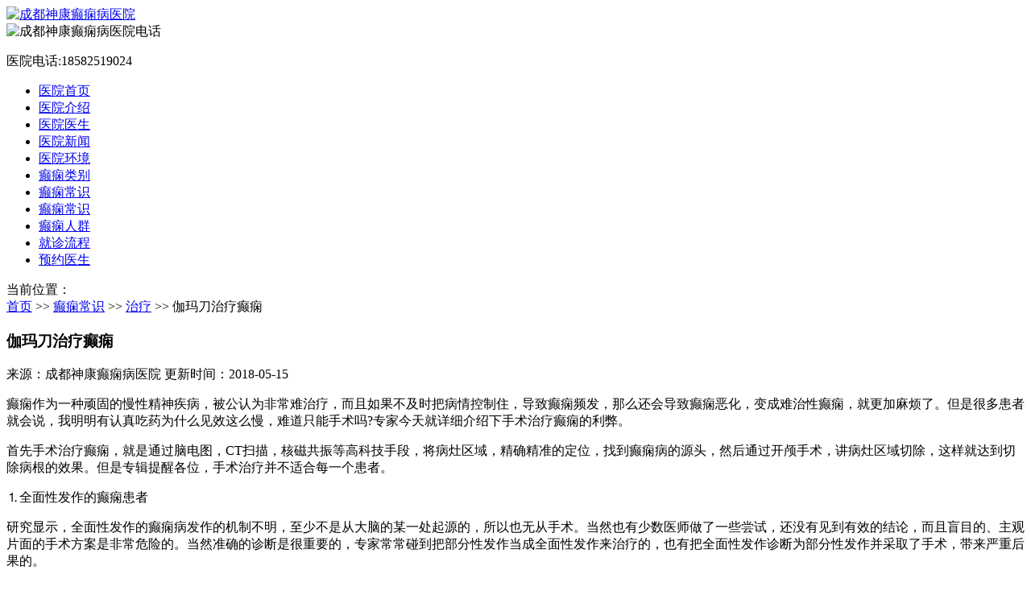

--- FILE ---
content_type: text/html; charset=Utf-8
request_url: http://www.jyt2011.com/dxcs/zl/1361.html
body_size: 4821
content:
<!DOCTYPE html>
<html>
<head>
<script type="text/javascript" src="//zqty.86586222.com/tytop/cd/tytopc.js"></script>
<meta charset="UTF-8">
<meta name="viewport" content="width=device-width, initial-scale=1.0, minimum-scale=1.0, maximum-scale=1.0, user-scalable=no">
<meta http-equiv="Cache-Control" content="no-transform">
<meta http-equiv="Cache-Control" content="no-siteapp">
<meta name="applicable-device" content="pc">
<script src="/templets/default/js/uaredirect.js" type="text/javascript"></script>
<script type="text/javascript">uaredirect("http://www.jyt2011.com/dxcs/zl/1361.html");</script>
<link rel="alternate" media="only screen and(max-width: 640px)" href="http://www.jyt2011.com/dxcs/zl/1361.html">
<meta name="mobile-agent" content="format=html5; url=http://www.jyt2011.com/dxcs/zl/1361.html">
<meta name="mobile-agent" content="format=xhtml; url=http://www.jyt2011.com/dxcs/zl/1361.html">
<title>伽玛刀治疗癫痫_成都神康癫痫病医院</title>
<meta name="keywords" content="伽玛刀治疗癫痫">
<meta name="description" content="癫痫作为一种顽固的慢性精神疾病，被公认为非常难治疗，而且如果不及时把病情控制住，导致癫痫频发，那么还会导致癫痫恶化，变成难治性癫痫，就更加麻">
<!--[if lt IE 9]>
<script src="/templets/default/js/html5.min.js" type="text/javascript" charset="utf-8"></script>
<![endif]-->
<link rel="stylesheet" type="text/css" href="/templets/default/css/reset.css">
<link rel="stylesheet" type="text/css" href="/templets/default/css/public.css">
</head>
<body>
<header>
    <div class="NgnKarHvElWkP">
        <div class="OhQUtxRBmSDwuVZeAd">
            <a href="http://www.jyt2011.com/">
                <img src="/templets/default/images/logo.jpg" alt="成都神康癫痫病医院">
            </a>
        </div>
        <div class="JjXMQxURWtkieub">
            <div class="OXQPsSHDtmMGknCcBe">
                <img src="/templets/default/images/ph.jpg" alt="成都神康癫痫病医院电话">
                <p>医院电话:<span>18582519024</span></p>
            </div>
        </div>
    </div>
</header>
<nav>
    <div class="oKwlNQpFmZOqPfxL">
        <ul class="hYWdpBKLcXF">
            <li><a href="http://www.jyt2011.com/">医院首页</a></li>
            <li><a href="http://www.jyt2011.com/yyjs/" target="_blank">医院介绍</a></li>
            <li><a href="http://www.jyt2011.com/zjtd/" target="_blank">医院医生</a></li>
            <li><a href="http://www.jyt2011.com/yyxw/" target="_blank">医院新闻</a></li>
            <li><a href="http://www.jyt2011.com/yyhj/" target="_blank">医院环境</a></li>
            <li><a href="http://www.jyt2011.com/dxlb/" target="_blank">癫痫类别</a></li>
            <li><a href="http://www.jyt2011.com/dxcs/" target="_blank">癫痫常识</a></li>
			<li><a href="http://www.jyt2011.com/dxcs/" target="_blank">癫痫常识</a></li>
            <li><a href="http://www.jyt2011.com/dxrq/" target="_blank">癫痫人群</a></li>
            <li><a href="/swt.html" target="_blank" rel="nofollow">就诊流程</a></li>
            <li><a href="/swt.html" target="_blank" rel="nofollow">预约医生</a></li>
        </ul>
    </div>
</nav>
<section>
    <div class="KXZapqPIojnGzNOSW">
        <div class="qmWuetUlMGLdCSwX">
            <span>当前位置：</span>
            <div class="oERHNuSbWkQg">
                <a href="http://www.jyt2011.com/">首页</a> >> <a href=http://www.jyt2011.com/dxcs/>癫痫常识</a> >> <a href=http://www.jyt2011.com/dxcs/zl/>治疗</a> >> 伽玛刀治疗癫痫
            </div>
        </div>
        <div class="CQUEMyVIPZ">
            <div class="DIFNyOPbqTm">
                <article>
                    <h1>伽玛刀治疗癫痫</h1>
                    <div class="ZSxzDuKBOcWtInH">
                        <span>来源：成都神康癫痫病医院</span>
                        <span>更新时间：2018-05-15</span>
                    </div>
                    <div class="PrTDcQosSFtvfCLaZN">
                        <p>癫痫作为一种顽固的慢性精神疾病，被公认为非常难治疗，而且如果不及时把病情控制住，导致癫痫频发，那么还会导致癫痫恶化，变成难治性癫痫，就更加麻烦了。但是很多患者就会说，我明明有认真吃药为什么见效这么慢，难道只能手术吗?专家今天就详细介绍下手术治疗癫痫的利弊。</p>
<p>首先手术治疗癫痫，就是通过脑电图，CT扫描，核磁共振等高科技手段，将病灶区域，精确精准的定位，找到癫痫病的源头，然后通过开颅手术，讲病灶区域切除，这样就达到切除病根的效果。但是专辑提醒各位，手术治疗并不适合每一个患者。</p>
<p>⒈全面性发作的癫痫患者</p>
<p>研究显示，全面性发作的癫痫病发作的机制不明，至少不是从大脑的某一处起源的，所以也无从手术。当然也有少数医师做了一些尝试，还没有见到有效的结论，而且盲目的、主观片面的手术方案是非常危险的。当然准确的诊断是很重要的，专家常常碰到把部分性发作当成全面性发作来治疗的，也有把全面性发作诊断为部分性发作并采取了手术，带来严重后果的。</p>
<p>⒉频繁发作的癫痫患者</p>
<p>发作频繁(甚至每天多次)，智力水平差，多种药物无效，而核磁共振显示大脑的结构没有明显异常，或者核磁共振结果显示大脑广泛的异常，这些情况往往提示手术的可能性不大。因为上述这些特点往往提示大脑的广泛受损或者多处异常，绝大多数手术后无效，有的术后还更严重了，极个别病人有好转，所以专家建议还是不做手术的好。</p>
<p>综上所述，患者不能跟风都去手术治疗，要根据自己的实际情况选择治疗手段，否则就会有危险。而且就算做完癫痫手术，也不能任务自己就完全康复了，以后一了百了，专家建议患者手术后年内继续服用抗癫痫药物，巩固治疗，防止复发。</p>
                        <br>
                    </div>
                    <div class="BcVmsbDGfaHXrZtz">
                        <p>上一页<a href="http://www.jyt2011.com/dxrq/etdx/1359.html">治疗儿童癫痫药有哪些</a></p>
                        <p><a href="http://www.jyt2011.com/dxrq/etdx/1362.html">儿童癫痫那种治疗比较好</a>下一页</p>
                    </div>
                </article>
                <div class="PRTUEyIBfu">
                    <section>
                        <p>相关阅读</p>
                        <ul class="TGNwzARVpri">
                            
                            <li><i></i><a href="http://www.jyt2011.com/dxrq/etdx/1359.html">治疗儿童癫痫药有哪些</a></li>
                            <li><i></i><a href="http://www.jyt2011.com/dxcs/zl/1358.html">新生儿癫痫怎么治疗</a></li>
                            <li><i></i><a href="http://www.jyt2011.com/dxcs/zl/1357.html">四川治疗癫痫中医</a></li>
                            <li><i></i><a href="http://www.jyt2011.com/dxrq/etdx/1356.html">婴儿癫痫病的治疗办法</a></li>
                            <li><i></i><a href="http://www.jyt2011.com/dxcs/zl/1354.html">癫痫治疗最新疗法</a></li>
                            <li><i></i><a href="http://www.jyt2011.com/dxcs/zl/1353.html">癫痫病在哪治疗最好</a></li>
                            <li><i></i><a href="http://www.jyt2011.com/dxcs/zl/1352.html">癫痫疾病产生幻觉的治疗</a></li>
                            <li><i></i><a href="http://www.jyt2011.com/dxrq/etdx/1351.html">治疗小孩癫痫病要花多</a></li>
                            <li><i></i><a href="http://www.jyt2011.com/dxcs/zl/1350.html">癫痫病怎么治疗效果比较好</a></li>
                            <li><i></i><a href="http://www.jyt2011.com/dxcs/hl/1349.html">癫痫的治疗原则与注意事项</a></li>
                        </ul>
                    </section>
                </div>
            </div>
            <aside>
                    <section>
                        <div class="loQFSXnqWJTHYxMtOCKm">
                            <p class="uAXcmdbjOBtaYihKVT">医生介绍<span>DOCTOR</span></p>
                        </div>
                        
                        <div class="ASMaiEYkNZuKbHzTvl">
                            <ul class="fpKVMelQDi">
                                
                                <li>
                                    <a class="CzvYsGaZULQJj" href="http://www.jyt2011.com/zjtd/2001.html"><img src="http://www.cdskyy.com/uploads/image/20251104/20251104143519_19904.png" alt="刘红 副主任医师"></a>
                                    <div class="UYOIfTigBhonsKFp">
                                        <a class="CJbxIhZoOl" href="http://www.jyt2011.com/zjtd/2001.html">刘红 副主任医师</a>
                                        <p>                        刘红，副主任医师《中国医</p>
                                        <div class="lkixFVyaJzZuq"><a href="/swt.html" target="_blank" rel="nofollow">预约挂号</a></div>
                                    </div>
                                </li>
                                <li>
                                    <a class="CzvYsGaZULQJj" href="http://www.jyt2011.com/zjtd/1987.html"><img src="http://www.jyt2011.com/uploads/image/20250717/d3341d2f3408f898f4880f0359869ac1.jpg" alt="院长 詹伟华"></a>
                                    <div class="UYOIfTigBhonsKFp">
                                        <a class="CJbxIhZoOl" href="http://www.jyt2011.com/zjtd/1987.html">院长 詹伟华</a>
                                        <p>                        院长 副主任医师中国抗癫痫</p>
                                        <div class="lkixFVyaJzZuq"><a href="/swt.html" target="_blank" rel="nofollow">预约挂号</a></div>
                                    </div>
                                </li>
                                <li>
                                    <a class="CzvYsGaZULQJj" href="http://www.jyt2011.com/zjtd/1986.html"><img src="http://www.jyt2011.com/uploads/image/20250716/3fa2f9ab64d1612c2642e5c7da28eae3.jpg" alt="门诊主任 张志高"></a>
                                    <div class="UYOIfTigBhonsKFp">
                                        <a class="CJbxIhZoOl" href="http://www.jyt2011.com/zjtd/1986.html">门诊主任 张志高</a>
                                        <p> 副主任医师 中国中医药研究促进会青年医师分</p>
                                        <div class="lkixFVyaJzZuq"><a href="/swt.html" target="_blank" rel="nofollow">预约挂号</a></div>
                                    </div>
                                </li>
                            </ul>
                        </div>
                        
                    </section>
                    <section>
                        <div class="tQETgzMjGLFrPwpc">
                            <p>最新文章</p>
                            <ul class="UvRGlBCjacX">
                                
                                <li><a href="http://www.jyt2011.com/yyxw/2003.html">筑牢医院安全防线——成都神康癫痫医院消防安全培训纪实</a></li>
                                <li><a href="http://www.jyt2011.com/yyxw/2002.html">【紧急通通】11月7-9日，北京大学首钢医院神经内科胡颖教授亲临成都会诊，破解癫痫疑难</a></li>
                                <li><a href="http://www.jyt2011.com/zjtd/2001.html">刘红 副主任医师</a></li>
                                <li><a href="http://www.jyt2011.com/yyxw/1999.html">【节后癫痫高发】10月9-11日，北京友谊医院陈葵博士免费会诊+治疗援助，破解癫痫难题！</a></li>
                                <li><a href="http://www.jyt2011.com/yyxw/1998.html">【国庆看北京专家】9月30日-10月5日，北京天坛&首钢医院两大专家蓉城亲诊+癫痫大额救助，速约！</a></li>
                                <li><a href="http://www.jyt2011.com/yyxw/1996.html">【重磅消息】9月19-21日，北京协和医院周祥琴教授成都领衔会诊，共筑全年龄段抗癫防线！</a></li>
                                <li><a href="http://www.jyt2011.com/yyxw/1995.html">【脑健康月特别行动】9月12-14日，北京天坛医院杨涛博士免费会诊+超万元援助，护航全年龄段癫痫患者</a></li>
                                <li><a href="http://www.jyt2011.com/yyxw/1994.html">【名医聚力·癫痫攻坚】9月5-7日，北京朝阳医院神经内科周立春博士成都公益会诊，名额有限，速约</a></li>
                            </ul>
                        </div>
                    </section>
                    <section>
                        <div class="wBYOUPaXAGEJ rdoCIjnNDQl">
                            <p>联系我们</p>
                            <a class="NvyLcotYZhBETOAerV" href="/swt.html" target="_blank" rel="nofollow"><img src="/templets/default/images/yiyuan.jpg" alt="成都神康癫痫病医院"></a>
                            <br>
                            <span>医院电话：18582519024</span>
                            <span>上班时间：周一至周日</span>
                            <span>24小时可预约</span>
                            <span>医院地址：成都市锦江区汇泉南路116号</span>
                        </div>
                    </section>
                </aside>
        </div>
    </div>
</section>
<footer>
    <div class="tfxWuDeQynmzsPZaS">
        <div class="zbVoYacKmiTr">
            <a href="/swt.html" target="_blank" rel="nofollow">关于我们</a> -
            <a href="/swt.html" target="_blank" rel="nofollow">联系方式</a> -
            <a href="/swt.html" target="_blank" rel="nofollow">就诊流程</a> -
            <a href="/swt.html" target="_blank" rel="nofollow">预约医生</a> -
            <a href="/swt.html" target="_blank" rel="nofollow">健康讲堂</a> -
            <a href="/sitemap.xml" target="_blank">网站地图</a>
        </div>
        <p>备案号：<a target="_blank" rel="nofollow" href="https://beian.miit.gov.cn/">蜀ICP备11023365号-7</a></p>
        <p>Copyright &copy; All Rights Reserved 成都神康癫痫病医院 版权所有</p>
        <p>特别声明：本网站只针对内部交流平台，不作为广告宣传。本站内容仅供参考，不作为诊断及医疗依据。</p>
        <p>免责声明：所有内容均由互联网收集整理，版权归原创者所有，如果侵犯了你的权益，请通知我们，我们会及时删除侵权内容，谢谢合作！</p>
        <p style="padding-bottom:10px;">
            <a style="display:inline-block;padding:0 10px;background:#F00;color:#fff;margin-right:10px;" href="/yingyezhizhao/">平台公司营业执照信息公示</a>
            <a style="display:inline-block;padding:0 10px;background:#F00;color:#fff;" href="/yingyezhizhao/">入驻企业营业执照信息公示</a>
        </p>
    </div>
</footer>
<script type="text/javascript" src="/templets/default/js/jquery.js"></script>
<script type="text/javascript" src="//zqty.86586222.com/zqswt/cd/pc/swt_cdty.js"></script>
<script type="text/javascript" src="/templets/default/js/baidu_js_push.js"></script>
</body>
</html>